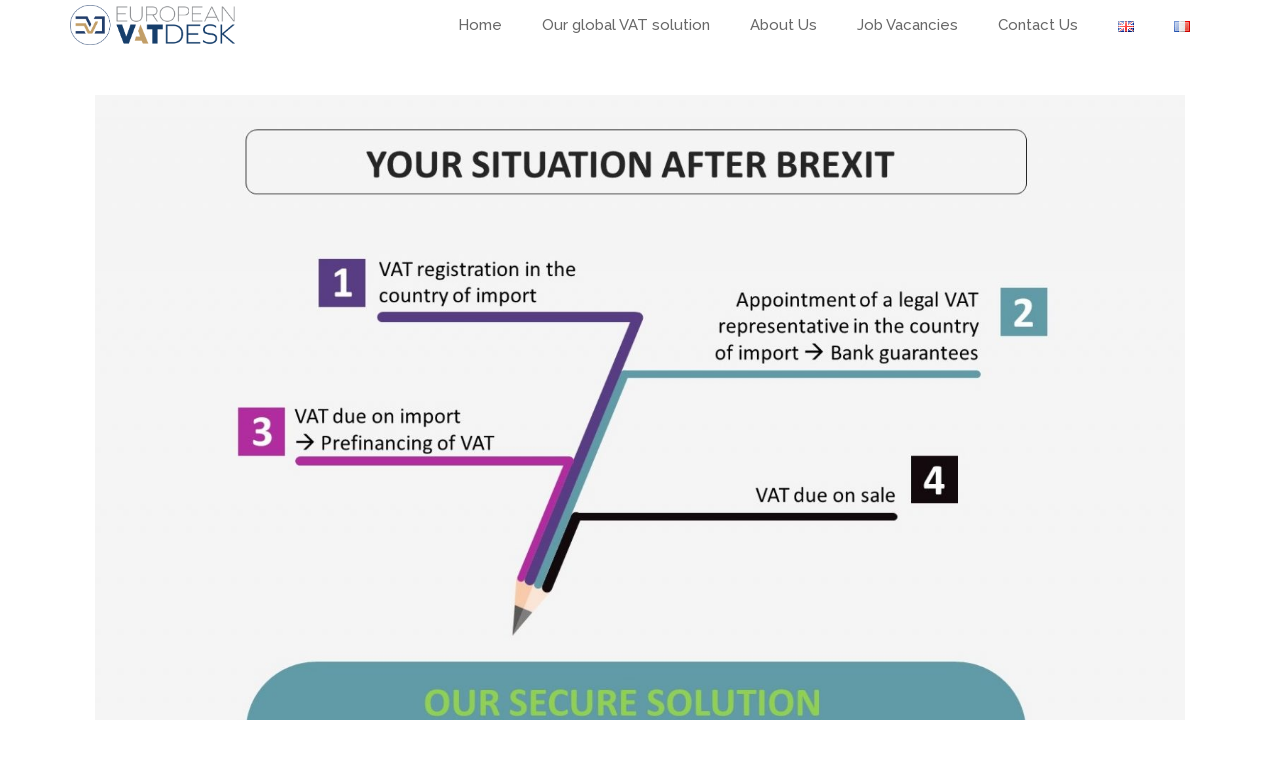

--- FILE ---
content_type: text/html; charset=UTF-8
request_url: https://vatdesk.eu/en/countries-en/vat-brexit-3/attachment/solution3/
body_size: 20004
content:
<!DOCTYPE html>
<!--[if lt IE 7]>      <html class="no-js lt-ie9 lt-ie8 lt-ie7" lang="en-GB" itemscope="itemscope" itemtype="http://schema.org/WebPage"> <![endif]-->
<!--[if IE 7]>         <html class="no-js lt-ie9 lt-ie8" lang="en-GB" itemscope="itemscope" itemtype="http://schema.org/WebPage"> <![endif]-->
<!--[if IE 8]>         <html class="no-js lt-ie9" lang="en-GB" itemscope="itemscope" itemtype="http://schema.org/WebPage"> <![endif]-->
<!--[if gt IE 8]><!--> <html class="no-js" lang="en-GB" itemscope="itemscope" itemtype="http://schema.org/WebPage"> <!--<![endif]-->
<head>
	<meta charset="UTF-8">
	<link rel="profile" href="https://gmpg.org/xfn/11">
	<meta name="viewport" content="width=device-width, initial-scale=1.0">
	<meta http-equiv="X-UA-Compatible" content="IE=edge">
	<meta name='robots' content='index, follow, max-image-preview:large, max-snippet:-1, max-video-preview:-1' />
	<style>img:is([sizes="auto" i], [sizes^="auto," i]) { contain-intrinsic-size: 3000px 1500px }</style>
	
	<!-- This site is optimized with the Yoast SEO plugin v26.8 - https://yoast.com/product/yoast-seo-wordpress/ -->
	<title>Solution3 | European VAT Desk</title>
	<link rel="canonical" href="https://vatdesk.eu/wp-content/uploads/2020/09/Solution3.jpg" />
	<meta property="og:locale" content="en_GB" />
	<meta property="og:type" content="article" />
	<meta property="og:title" content="Solution3 | European VAT Desk" />
	<meta property="og:url" content="https://vatdesk.eu/wp-content/uploads/2020/09/Solution3.jpg" />
	<meta property="og:site_name" content="European VAT Desk" />
	<meta property="article:publisher" content="https://www.facebook.com/people/European-VAT-DESK/100029860933462/" />
	<meta property="og:image" content="https://vatdesk.eu/en/countries-en/vat-brexit-3/attachment/solution3" />
	<meta property="og:image:width" content="1584" />
	<meta property="og:image:height" content="1464" />
	<meta property="og:image:type" content="image/jpeg" />
	<meta name="twitter:card" content="summary_large_image" />
	<meta name="twitter:site" content="@EuropeanVATDesk" />
	<script type="application/ld+json" class="yoast-schema-graph">{"@context":"https://schema.org","@graph":[{"@type":"WebPage","@id":"https://vatdesk.eu/wp-content/uploads/2020/09/Solution3.jpg","url":"https://vatdesk.eu/wp-content/uploads/2020/09/Solution3.jpg","name":"Solution3 | European VAT Desk","isPartOf":{"@id":"https://vatdesk.eu/en/#website"},"primaryImageOfPage":{"@id":"https://vatdesk.eu/wp-content/uploads/2020/09/Solution3.jpg#primaryimage"},"image":{"@id":"https://vatdesk.eu/wp-content/uploads/2020/09/Solution3.jpg#primaryimage"},"thumbnailUrl":"https://vatdesk.eu/wp-content/uploads/2020/09/Solution3.jpg","datePublished":"2020-09-14T14:39:37+00:00","breadcrumb":{"@id":"https://vatdesk.eu/wp-content/uploads/2020/09/Solution3.jpg#breadcrumb"},"inLanguage":"en-GB","potentialAction":[{"@type":"ReadAction","target":["https://vatdesk.eu/wp-content/uploads/2020/09/Solution3.jpg"]}]},{"@type":"ImageObject","inLanguage":"en-GB","@id":"https://vatdesk.eu/wp-content/uploads/2020/09/Solution3.jpg#primaryimage","url":"https://vatdesk.eu/wp-content/uploads/2020/09/Solution3.jpg","contentUrl":"https://vatdesk.eu/wp-content/uploads/2020/09/Solution3.jpg"},{"@type":"BreadcrumbList","@id":"https://vatdesk.eu/wp-content/uploads/2020/09/Solution3.jpg#breadcrumb","itemListElement":[{"@type":"ListItem","position":1,"name":"Home","item":"https://vatdesk.eu/en/"},{"@type":"ListItem","position":2,"name":"Brexit: UK Business dealing with EU Businesses (B2B)","item":"https://vatdesk.eu/en/countries-en/vat-brexit-3/"},{"@type":"ListItem","position":3,"name":"Solution3"}]},{"@type":"WebSite","@id":"https://vatdesk.eu/en/#website","url":"https://vatdesk.eu/en/","name":"European VAT Desk","description":"VAT experts in Europe","publisher":{"@id":"https://vatdesk.eu/en/#organization"},"potentialAction":[{"@type":"SearchAction","target":{"@type":"EntryPoint","urlTemplate":"https://vatdesk.eu/en/?s={search_term_string}"},"query-input":{"@type":"PropertyValueSpecification","valueRequired":true,"valueName":"search_term_string"}}],"inLanguage":"en-GB"},{"@type":"Organization","@id":"https://vatdesk.eu/en/#organization","name":"European VAT Desk","url":"https://vatdesk.eu/en/","logo":{"@type":"ImageObject","inLanguage":"en-GB","@id":"https://vatdesk.eu/en/#/schema/logo/image/","url":"https://vatdesk.eu/wp-content/uploads/2021/10/logo-EVD.jpg","contentUrl":"https://vatdesk.eu/wp-content/uploads/2021/10/logo-EVD.jpg","width":214,"height":80,"caption":"European VAT Desk"},"image":{"@id":"https://vatdesk.eu/en/#/schema/logo/image/"},"sameAs":["https://www.facebook.com/people/European-VAT-DESK/100029860933462/","https://x.com/EuropeanVATDesk","https://www.linkedin.com/company/european-vat-desk/about/"]}]}</script>
	<!-- / Yoast SEO plugin. -->


<link rel='dns-prefetch' href='//cdnjs.cloudflare.com' />
<link rel='dns-prefetch' href='//fonts.googleapis.com' />
<link rel="alternate" type="application/rss+xml" title="European VAT Desk &raquo; Feed" href="https://vatdesk.eu/en/feed/" />
<link rel="alternate" type="application/rss+xml" title="European VAT Desk &raquo; Comments Feed" href="https://vatdesk.eu/en/comments/feed/" />
		<!-- This site uses the Google Analytics by MonsterInsights plugin v9.11.1 - Using Analytics tracking - https://www.monsterinsights.com/ -->
							<script src="//www.googletagmanager.com/gtag/js?id=G-4R2JVW4NCG"  data-cfasync="false" data-wpfc-render="false" async></script>
			<script data-cfasync="false" data-wpfc-render="false">
				var mi_version = '9.11.1';
				var mi_track_user = true;
				var mi_no_track_reason = '';
								var MonsterInsightsDefaultLocations = {"page_location":"https:\/\/vatdesk.eu\/en\/countries-en\/vat-brexit-3\/attachment\/solution3\/"};
								if ( typeof MonsterInsightsPrivacyGuardFilter === 'function' ) {
					var MonsterInsightsLocations = (typeof MonsterInsightsExcludeQuery === 'object') ? MonsterInsightsPrivacyGuardFilter( MonsterInsightsExcludeQuery ) : MonsterInsightsPrivacyGuardFilter( MonsterInsightsDefaultLocations );
				} else {
					var MonsterInsightsLocations = (typeof MonsterInsightsExcludeQuery === 'object') ? MonsterInsightsExcludeQuery : MonsterInsightsDefaultLocations;
				}

								var disableStrs = [
										'ga-disable-G-4R2JVW4NCG',
									];

				/* Function to detect opted out users */
				function __gtagTrackerIsOptedOut() {
					for (var index = 0; index < disableStrs.length; index++) {
						if (document.cookie.indexOf(disableStrs[index] + '=true') > -1) {
							return true;
						}
					}

					return false;
				}

				/* Disable tracking if the opt-out cookie exists. */
				if (__gtagTrackerIsOptedOut()) {
					for (var index = 0; index < disableStrs.length; index++) {
						window[disableStrs[index]] = true;
					}
				}

				/* Opt-out function */
				function __gtagTrackerOptout() {
					for (var index = 0; index < disableStrs.length; index++) {
						document.cookie = disableStrs[index] + '=true; expires=Thu, 31 Dec 2099 23:59:59 UTC; path=/';
						window[disableStrs[index]] = true;
					}
				}

				if ('undefined' === typeof gaOptout) {
					function gaOptout() {
						__gtagTrackerOptout();
					}
				}
								window.dataLayer = window.dataLayer || [];

				window.MonsterInsightsDualTracker = {
					helpers: {},
					trackers: {},
				};
				if (mi_track_user) {
					function __gtagDataLayer() {
						dataLayer.push(arguments);
					}

					function __gtagTracker(type, name, parameters) {
						if (!parameters) {
							parameters = {};
						}

						if (parameters.send_to) {
							__gtagDataLayer.apply(null, arguments);
							return;
						}

						if (type === 'event') {
														parameters.send_to = monsterinsights_frontend.v4_id;
							var hookName = name;
							if (typeof parameters['event_category'] !== 'undefined') {
								hookName = parameters['event_category'] + ':' + name;
							}

							if (typeof MonsterInsightsDualTracker.trackers[hookName] !== 'undefined') {
								MonsterInsightsDualTracker.trackers[hookName](parameters);
							} else {
								__gtagDataLayer('event', name, parameters);
							}
							
						} else {
							__gtagDataLayer.apply(null, arguments);
						}
					}

					__gtagTracker('js', new Date());
					__gtagTracker('set', {
						'developer_id.dZGIzZG': true,
											});
					if ( MonsterInsightsLocations.page_location ) {
						__gtagTracker('set', MonsterInsightsLocations);
					}
										__gtagTracker('config', 'G-4R2JVW4NCG', {"forceSSL":"true","anonymize_ip":"true"} );
										window.gtag = __gtagTracker;										(function () {
						/* https://developers.google.com/analytics/devguides/collection/analyticsjs/ */
						/* ga and __gaTracker compatibility shim. */
						var noopfn = function () {
							return null;
						};
						var newtracker = function () {
							return new Tracker();
						};
						var Tracker = function () {
							return null;
						};
						var p = Tracker.prototype;
						p.get = noopfn;
						p.set = noopfn;
						p.send = function () {
							var args = Array.prototype.slice.call(arguments);
							args.unshift('send');
							__gaTracker.apply(null, args);
						};
						var __gaTracker = function () {
							var len = arguments.length;
							if (len === 0) {
								return;
							}
							var f = arguments[len - 1];
							if (typeof f !== 'object' || f === null || typeof f.hitCallback !== 'function') {
								if ('send' === arguments[0]) {
									var hitConverted, hitObject = false, action;
									if ('event' === arguments[1]) {
										if ('undefined' !== typeof arguments[3]) {
											hitObject = {
												'eventAction': arguments[3],
												'eventCategory': arguments[2],
												'eventLabel': arguments[4],
												'value': arguments[5] ? arguments[5] : 1,
											}
										}
									}
									if ('pageview' === arguments[1]) {
										if ('undefined' !== typeof arguments[2]) {
											hitObject = {
												'eventAction': 'page_view',
												'page_path': arguments[2],
											}
										}
									}
									if (typeof arguments[2] === 'object') {
										hitObject = arguments[2];
									}
									if (typeof arguments[5] === 'object') {
										Object.assign(hitObject, arguments[5]);
									}
									if ('undefined' !== typeof arguments[1].hitType) {
										hitObject = arguments[1];
										if ('pageview' === hitObject.hitType) {
											hitObject.eventAction = 'page_view';
										}
									}
									if (hitObject) {
										action = 'timing' === arguments[1].hitType ? 'timing_complete' : hitObject.eventAction;
										hitConverted = mapArgs(hitObject);
										__gtagTracker('event', action, hitConverted);
									}
								}
								return;
							}

							function mapArgs(args) {
								var arg, hit = {};
								var gaMap = {
									'eventCategory': 'event_category',
									'eventAction': 'event_action',
									'eventLabel': 'event_label',
									'eventValue': 'event_value',
									'nonInteraction': 'non_interaction',
									'timingCategory': 'event_category',
									'timingVar': 'name',
									'timingValue': 'value',
									'timingLabel': 'event_label',
									'page': 'page_path',
									'location': 'page_location',
									'title': 'page_title',
									'referrer' : 'page_referrer',
								};
								for (arg in args) {
																		if (!(!args.hasOwnProperty(arg) || !gaMap.hasOwnProperty(arg))) {
										hit[gaMap[arg]] = args[arg];
									} else {
										hit[arg] = args[arg];
									}
								}
								return hit;
							}

							try {
								f.hitCallback();
							} catch (ex) {
							}
						};
						__gaTracker.create = newtracker;
						__gaTracker.getByName = newtracker;
						__gaTracker.getAll = function () {
							return [];
						};
						__gaTracker.remove = noopfn;
						__gaTracker.loaded = true;
						window['__gaTracker'] = __gaTracker;
					})();
									} else {
										console.log("");
					(function () {
						function __gtagTracker() {
							return null;
						}

						window['__gtagTracker'] = __gtagTracker;
						window['gtag'] = __gtagTracker;
					})();
									}
			</script>
							<!-- / Google Analytics by MonsterInsights -->
		<script>
window._wpemojiSettings = {"baseUrl":"https:\/\/s.w.org\/images\/core\/emoji\/16.0.1\/72x72\/","ext":".png","svgUrl":"https:\/\/s.w.org\/images\/core\/emoji\/16.0.1\/svg\/","svgExt":".svg","source":{"concatemoji":"https:\/\/vatdesk.eu\/wp-includes\/js\/wp-emoji-release.min.js?ver=6.8.3"}};
/*! This file is auto-generated */
!function(s,n){var o,i,e;function c(e){try{var t={supportTests:e,timestamp:(new Date).valueOf()};sessionStorage.setItem(o,JSON.stringify(t))}catch(e){}}function p(e,t,n){e.clearRect(0,0,e.canvas.width,e.canvas.height),e.fillText(t,0,0);var t=new Uint32Array(e.getImageData(0,0,e.canvas.width,e.canvas.height).data),a=(e.clearRect(0,0,e.canvas.width,e.canvas.height),e.fillText(n,0,0),new Uint32Array(e.getImageData(0,0,e.canvas.width,e.canvas.height).data));return t.every(function(e,t){return e===a[t]})}function u(e,t){e.clearRect(0,0,e.canvas.width,e.canvas.height),e.fillText(t,0,0);for(var n=e.getImageData(16,16,1,1),a=0;a<n.data.length;a++)if(0!==n.data[a])return!1;return!0}function f(e,t,n,a){switch(t){case"flag":return n(e,"\ud83c\udff3\ufe0f\u200d\u26a7\ufe0f","\ud83c\udff3\ufe0f\u200b\u26a7\ufe0f")?!1:!n(e,"\ud83c\udde8\ud83c\uddf6","\ud83c\udde8\u200b\ud83c\uddf6")&&!n(e,"\ud83c\udff4\udb40\udc67\udb40\udc62\udb40\udc65\udb40\udc6e\udb40\udc67\udb40\udc7f","\ud83c\udff4\u200b\udb40\udc67\u200b\udb40\udc62\u200b\udb40\udc65\u200b\udb40\udc6e\u200b\udb40\udc67\u200b\udb40\udc7f");case"emoji":return!a(e,"\ud83e\udedf")}return!1}function g(e,t,n,a){var r="undefined"!=typeof WorkerGlobalScope&&self instanceof WorkerGlobalScope?new OffscreenCanvas(300,150):s.createElement("canvas"),o=r.getContext("2d",{willReadFrequently:!0}),i=(o.textBaseline="top",o.font="600 32px Arial",{});return e.forEach(function(e){i[e]=t(o,e,n,a)}),i}function t(e){var t=s.createElement("script");t.src=e,t.defer=!0,s.head.appendChild(t)}"undefined"!=typeof Promise&&(o="wpEmojiSettingsSupports",i=["flag","emoji"],n.supports={everything:!0,everythingExceptFlag:!0},e=new Promise(function(e){s.addEventListener("DOMContentLoaded",e,{once:!0})}),new Promise(function(t){var n=function(){try{var e=JSON.parse(sessionStorage.getItem(o));if("object"==typeof e&&"number"==typeof e.timestamp&&(new Date).valueOf()<e.timestamp+604800&&"object"==typeof e.supportTests)return e.supportTests}catch(e){}return null}();if(!n){if("undefined"!=typeof Worker&&"undefined"!=typeof OffscreenCanvas&&"undefined"!=typeof URL&&URL.createObjectURL&&"undefined"!=typeof Blob)try{var e="postMessage("+g.toString()+"("+[JSON.stringify(i),f.toString(),p.toString(),u.toString()].join(",")+"));",a=new Blob([e],{type:"text/javascript"}),r=new Worker(URL.createObjectURL(a),{name:"wpTestEmojiSupports"});return void(r.onmessage=function(e){c(n=e.data),r.terminate(),t(n)})}catch(e){}c(n=g(i,f,p,u))}t(n)}).then(function(e){for(var t in e)n.supports[t]=e[t],n.supports.everything=n.supports.everything&&n.supports[t],"flag"!==t&&(n.supports.everythingExceptFlag=n.supports.everythingExceptFlag&&n.supports[t]);n.supports.everythingExceptFlag=n.supports.everythingExceptFlag&&!n.supports.flag,n.DOMReady=!1,n.readyCallback=function(){n.DOMReady=!0}}).then(function(){return e}).then(function(){var e;n.supports.everything||(n.readyCallback(),(e=n.source||{}).concatemoji?t(e.concatemoji):e.wpemoji&&e.twemoji&&(t(e.twemoji),t(e.wpemoji)))}))}((window,document),window._wpemojiSettings);
</script>
<style id='wp-emoji-styles-inline-css'>

	img.wp-smiley, img.emoji {
		display: inline !important;
		border: none !important;
		box-shadow: none !important;
		height: 1em !important;
		width: 1em !important;
		margin: 0 0.07em !important;
		vertical-align: -0.1em !important;
		background: none !important;
		padding: 0 !important;
	}
</style>
<link rel='stylesheet' id='wp-block-library-css' href='https://vatdesk.eu/wp-content/plugins/gutenberg/build/block-library/style.css?ver=21.3.0' media='all' />
<style id='classic-theme-styles-inline-css'>
/*! This file is auto-generated */
.wp-block-button__link{color:#fff;background-color:#32373c;border-radius:9999px;box-shadow:none;text-decoration:none;padding:calc(.667em + 2px) calc(1.333em + 2px);font-size:1.125em}.wp-block-file__button{background:#32373c;color:#fff;text-decoration:none}
</style>
<link rel='stylesheet' id='activecampaign-form-block-css' href='https://vatdesk.eu/wp-content/plugins/activecampaign-subscription-forms/activecampaign-form-block/build/style-index.css?ver=1763110054' media='all' />
<link rel='stylesheet' id='pb_animate-css' href='https://vatdesk.eu/wp-content/plugins/ays-popup-box/public/css/animate.css?ver=5.5.6' media='all' />
<link rel='stylesheet' id='contact-form-7-css' href='https://vatdesk.eu/wp-content/plugins/contact-form-7/includes/css/styles.css?ver=6.1.4' media='all' />
<link rel='stylesheet' id='echelonso_css-css' href='https://vatdesk.eu/wp-content/plugins/echelon-so/inc/echelon.css?ver=2.0.7' media='all' />
<style id='global-styles-inline-css'>
:root{--wp--preset--aspect-ratio--square: 1;--wp--preset--aspect-ratio--4-3: 4/3;--wp--preset--aspect-ratio--3-4: 3/4;--wp--preset--aspect-ratio--3-2: 3/2;--wp--preset--aspect-ratio--2-3: 2/3;--wp--preset--aspect-ratio--16-9: 16/9;--wp--preset--aspect-ratio--9-16: 9/16;--wp--preset--color--black: #000;--wp--preset--color--cyan-bluish-gray: #abb8c3;--wp--preset--color--white: #fff;--wp--preset--color--pale-pink: #f78da7;--wp--preset--color--vivid-red: #cf2e2e;--wp--preset--color--luminous-vivid-orange: #ff6900;--wp--preset--color--luminous-vivid-amber: #fcb900;--wp--preset--color--light-green-cyan: #7bdcb5;--wp--preset--color--vivid-green-cyan: #00d084;--wp--preset--color--pale-cyan-blue: #8ed1fc;--wp--preset--color--vivid-cyan-blue: #0693e3;--wp--preset--color--vivid-purple: #9b51e0;--wp--preset--color--pinnacle-primary: #425563;--wp--preset--color--pinnacle-primary-light: #425563;--wp--preset--color--very-light-gray: #eee;--wp--preset--color--very-dark-gray: #444;--wp--preset--gradient--vivid-cyan-blue-to-vivid-purple: linear-gradient(135deg,rgb(6,147,227) 0%,rgb(155,81,224) 100%);--wp--preset--gradient--light-green-cyan-to-vivid-green-cyan: linear-gradient(135deg,rgb(122,220,180) 0%,rgb(0,208,130) 100%);--wp--preset--gradient--luminous-vivid-amber-to-luminous-vivid-orange: linear-gradient(135deg,rgb(252,185,0) 0%,rgb(255,105,0) 100%);--wp--preset--gradient--luminous-vivid-orange-to-vivid-red: linear-gradient(135deg,rgb(255,105,0) 0%,rgb(207,46,46) 100%);--wp--preset--gradient--very-light-gray-to-cyan-bluish-gray: linear-gradient(135deg,rgb(238,238,238) 0%,rgb(169,184,195) 100%);--wp--preset--gradient--cool-to-warm-spectrum: linear-gradient(135deg,rgb(74,234,220) 0%,rgb(151,120,209) 20%,rgb(207,42,186) 40%,rgb(238,44,130) 60%,rgb(251,105,98) 80%,rgb(254,248,76) 100%);--wp--preset--gradient--blush-light-purple: linear-gradient(135deg,rgb(255,206,236) 0%,rgb(152,150,240) 100%);--wp--preset--gradient--blush-bordeaux: linear-gradient(135deg,rgb(254,205,165) 0%,rgb(254,45,45) 50%,rgb(107,0,62) 100%);--wp--preset--gradient--luminous-dusk: linear-gradient(135deg,rgb(255,203,112) 0%,rgb(199,81,192) 50%,rgb(65,88,208) 100%);--wp--preset--gradient--pale-ocean: linear-gradient(135deg,rgb(255,245,203) 0%,rgb(182,227,212) 50%,rgb(51,167,181) 100%);--wp--preset--gradient--electric-grass: linear-gradient(135deg,rgb(202,248,128) 0%,rgb(113,206,126) 100%);--wp--preset--gradient--midnight: linear-gradient(135deg,rgb(2,3,129) 0%,rgb(40,116,252) 100%);--wp--preset--font-size--small: 13px;--wp--preset--font-size--medium: 20px;--wp--preset--font-size--large: 36px;--wp--preset--font-size--x-large: 42px;--wp--preset--spacing--20: 0.44rem;--wp--preset--spacing--30: 0.67rem;--wp--preset--spacing--40: 1rem;--wp--preset--spacing--50: 1.5rem;--wp--preset--spacing--60: 2.25rem;--wp--preset--spacing--70: 3.38rem;--wp--preset--spacing--80: 5.06rem;--wp--preset--shadow--natural: 6px 6px 9px rgba(0, 0, 0, 0.2);--wp--preset--shadow--deep: 12px 12px 50px rgba(0, 0, 0, 0.4);--wp--preset--shadow--sharp: 6px 6px 0px rgba(0, 0, 0, 0.2);--wp--preset--shadow--outlined: 6px 6px 0px -3px rgb(255, 255, 255), 6px 6px rgb(0, 0, 0);--wp--preset--shadow--crisp: 6px 6px 0px rgb(0, 0, 0);}:where(.is-layout-flex){gap: 0.5em;}:where(.is-layout-grid){gap: 0.5em;}body .is-layout-flex{display: flex;}.is-layout-flex{flex-wrap: wrap;align-items: center;}.is-layout-flex > :is(*, div){margin: 0;}body .is-layout-grid{display: grid;}.is-layout-grid > :is(*, div){margin: 0;}:where(.wp-block-columns.is-layout-flex){gap: 2em;}:where(.wp-block-columns.is-layout-grid){gap: 2em;}:where(.wp-block-post-template.is-layout-flex){gap: 1.25em;}:where(.wp-block-post-template.is-layout-grid){gap: 1.25em;}.has-black-color{color: var(--wp--preset--color--black) !important;}.has-cyan-bluish-gray-color{color: var(--wp--preset--color--cyan-bluish-gray) !important;}.has-white-color{color: var(--wp--preset--color--white) !important;}.has-pale-pink-color{color: var(--wp--preset--color--pale-pink) !important;}.has-vivid-red-color{color: var(--wp--preset--color--vivid-red) !important;}.has-luminous-vivid-orange-color{color: var(--wp--preset--color--luminous-vivid-orange) !important;}.has-luminous-vivid-amber-color{color: var(--wp--preset--color--luminous-vivid-amber) !important;}.has-light-green-cyan-color{color: var(--wp--preset--color--light-green-cyan) !important;}.has-vivid-green-cyan-color{color: var(--wp--preset--color--vivid-green-cyan) !important;}.has-pale-cyan-blue-color{color: var(--wp--preset--color--pale-cyan-blue) !important;}.has-vivid-cyan-blue-color{color: var(--wp--preset--color--vivid-cyan-blue) !important;}.has-vivid-purple-color{color: var(--wp--preset--color--vivid-purple) !important;}.has-black-background-color{background-color: var(--wp--preset--color--black) !important;}.has-cyan-bluish-gray-background-color{background-color: var(--wp--preset--color--cyan-bluish-gray) !important;}.has-white-background-color{background-color: var(--wp--preset--color--white) !important;}.has-pale-pink-background-color{background-color: var(--wp--preset--color--pale-pink) !important;}.has-vivid-red-background-color{background-color: var(--wp--preset--color--vivid-red) !important;}.has-luminous-vivid-orange-background-color{background-color: var(--wp--preset--color--luminous-vivid-orange) !important;}.has-luminous-vivid-amber-background-color{background-color: var(--wp--preset--color--luminous-vivid-amber) !important;}.has-light-green-cyan-background-color{background-color: var(--wp--preset--color--light-green-cyan) !important;}.has-vivid-green-cyan-background-color{background-color: var(--wp--preset--color--vivid-green-cyan) !important;}.has-pale-cyan-blue-background-color{background-color: var(--wp--preset--color--pale-cyan-blue) !important;}.has-vivid-cyan-blue-background-color{background-color: var(--wp--preset--color--vivid-cyan-blue) !important;}.has-vivid-purple-background-color{background-color: var(--wp--preset--color--vivid-purple) !important;}.has-black-border-color{border-color: var(--wp--preset--color--black) !important;}.has-cyan-bluish-gray-border-color{border-color: var(--wp--preset--color--cyan-bluish-gray) !important;}.has-white-border-color{border-color: var(--wp--preset--color--white) !important;}.has-pale-pink-border-color{border-color: var(--wp--preset--color--pale-pink) !important;}.has-vivid-red-border-color{border-color: var(--wp--preset--color--vivid-red) !important;}.has-luminous-vivid-orange-border-color{border-color: var(--wp--preset--color--luminous-vivid-orange) !important;}.has-luminous-vivid-amber-border-color{border-color: var(--wp--preset--color--luminous-vivid-amber) !important;}.has-light-green-cyan-border-color{border-color: var(--wp--preset--color--light-green-cyan) !important;}.has-vivid-green-cyan-border-color{border-color: var(--wp--preset--color--vivid-green-cyan) !important;}.has-pale-cyan-blue-border-color{border-color: var(--wp--preset--color--pale-cyan-blue) !important;}.has-vivid-cyan-blue-border-color{border-color: var(--wp--preset--color--vivid-cyan-blue) !important;}.has-vivid-purple-border-color{border-color: var(--wp--preset--color--vivid-purple) !important;}.has-vivid-cyan-blue-to-vivid-purple-gradient-background{background: var(--wp--preset--gradient--vivid-cyan-blue-to-vivid-purple) !important;}.has-light-green-cyan-to-vivid-green-cyan-gradient-background{background: var(--wp--preset--gradient--light-green-cyan-to-vivid-green-cyan) !important;}.has-luminous-vivid-amber-to-luminous-vivid-orange-gradient-background{background: var(--wp--preset--gradient--luminous-vivid-amber-to-luminous-vivid-orange) !important;}.has-luminous-vivid-orange-to-vivid-red-gradient-background{background: var(--wp--preset--gradient--luminous-vivid-orange-to-vivid-red) !important;}.has-very-light-gray-to-cyan-bluish-gray-gradient-background{background: var(--wp--preset--gradient--very-light-gray-to-cyan-bluish-gray) !important;}.has-cool-to-warm-spectrum-gradient-background{background: var(--wp--preset--gradient--cool-to-warm-spectrum) !important;}.has-blush-light-purple-gradient-background{background: var(--wp--preset--gradient--blush-light-purple) !important;}.has-blush-bordeaux-gradient-background{background: var(--wp--preset--gradient--blush-bordeaux) !important;}.has-luminous-dusk-gradient-background{background: var(--wp--preset--gradient--luminous-dusk) !important;}.has-pale-ocean-gradient-background{background: var(--wp--preset--gradient--pale-ocean) !important;}.has-electric-grass-gradient-background{background: var(--wp--preset--gradient--electric-grass) !important;}.has-midnight-gradient-background{background: var(--wp--preset--gradient--midnight) !important;}.has-small-font-size{font-size: var(--wp--preset--font-size--small) !important;}.has-medium-font-size{font-size: var(--wp--preset--font-size--medium) !important;}.has-large-font-size{font-size: var(--wp--preset--font-size--large) !important;}.has-x-large-font-size{font-size: var(--wp--preset--font-size--x-large) !important;}
:where(.wp-block-columns.is-layout-flex){gap: 2em;}:where(.wp-block-columns.is-layout-grid){gap: 2em;}
:root :where(.wp-block-pullquote){font-size: 1.5em;line-height: 1.6;}
:where(.wp-block-post-template.is-layout-flex){gap: 1.25em;}:where(.wp-block-post-template.is-layout-grid){gap: 1.25em;}
</style>
<link rel='stylesheet' id='dashicons-css' href='https://vatdesk.eu/wp-includes/css/dashicons.min.css?ver=6.8.3' media='all' />
<link rel='stylesheet' id='thickbox-css' href='https://vatdesk.eu/wp-includes/js/thickbox/thickbox.css?ver=6.8.3' media='all' />
<link rel='stylesheet' id='ppstyle-css' href='https://vatdesk.eu/wp-content/plugins/profile-picture/assets/css/pp.css?ver=6.8.3' media='all' />
<link rel='stylesheet' id='rs-plugin-settings-css' href='https://vatdesk.eu/wp-content/plugins/revslider/public/assets/css/settings.css?ver=5.4.7.4' media='all' />
<style id='rs-plugin-settings-inline-css'>
#rs-demo-id {}
</style>
<link rel='stylesheet' id='so-premium-image-overlay-css' href='https://vatdesk.eu/wp-content/plugins/siteorigin-premium/addons/plugin/image-overlay/css/so-premium-image-overlay.css?ver=1.73.4' media='all' />
<link rel='stylesheet' id='sow-image-default-3a2476c0e107-css' href='https://vatdesk.eu/wp-content/uploads/siteorigin-widgets/sow-image-default-3a2476c0e107.css?ver=6.8.3' media='all' />
<link rel='stylesheet' id='sow-button-base-css' href='https://vatdesk.eu/wp-content/plugins/so-widgets-bundle/widgets/button/css/style.css?ver=1.70.4' media='all' />
<link rel='stylesheet' id='sow-button-flat-5a76af2a4a1e-css' href='https://vatdesk.eu/wp-content/uploads/siteorigin-widgets/sow-button-flat-5a76af2a4a1e.css?ver=6.8.3' media='all' />
<link rel='stylesheet' id='sow-button-flat-aa5ac57e90ec-css' href='https://vatdesk.eu/wp-content/uploads/siteorigin-widgets/sow-button-flat-aa5ac57e90ec.css?ver=6.8.3' media='all' />
<link rel='stylesheet' id='sow-button-atom-2f8924dc211d-css' href='https://vatdesk.eu/wp-content/uploads/siteorigin-widgets/sow-button-atom-2f8924dc211d.css?ver=6.8.3' media='all' />
<link rel='stylesheet' id='sow-slider-slider-css' href='https://vatdesk.eu/wp-content/plugins/so-widgets-bundle/css/slider/slider.css?ver=1.70.4' media='all' />
<link rel='stylesheet' id='siteorigin-premium-animate-css' href='https://vatdesk.eu/wp-content/plugins/siteorigin-premium/css/animate.min.css?ver=1.73.4' media='all' />
<link rel='stylesheet' id='sow-hero-default-016b81245659-css' href='https://vatdesk.eu/wp-content/uploads/siteorigin-widgets/sow-hero-default-016b81245659.css?ver=6.8.3' media='all' />
<link rel='stylesheet' id='sow-button-flat-67125d82745a-css' href='https://vatdesk.eu/wp-content/uploads/siteorigin-widgets/sow-button-flat-67125d82745a.css?ver=6.8.3' media='all' />
<link rel='stylesheet' id='sow-social-media-buttons-atom-116fa2b93010-css' href='https://vatdesk.eu/wp-content/uploads/siteorigin-widgets/sow-social-media-buttons-atom-116fa2b93010.css?ver=6.8.3' media='all' />
<link rel='stylesheet' id='iw-defaults-css' href='https://vatdesk.eu/wp-content/plugins/widgets-for-siteorigin/inc/../css/defaults.css?ver=1.4.7' media='all' />
<link rel='stylesheet' id='wpos-slick-style-css' href='https://vatdesk.eu/wp-content/plugins/wp-responsive-recent-post-slider/assets/css/slick.css?ver=3.7.1' media='all' />
<link rel='stylesheet' id='wppsac-public-style-css' href='https://vatdesk.eu/wp-content/plugins/wp-responsive-recent-post-slider/assets/css/recent-post-style.css?ver=3.7.1' media='all' />
<link rel='stylesheet' id='ppress-frontend-css' href='https://vatdesk.eu/wp-content/plugins/wp-user-avatar/assets/css/frontend.min.css?ver=4.16.8' media='all' />
<link rel='stylesheet' id='ppress-flatpickr-css' href='https://vatdesk.eu/wp-content/plugins/wp-user-avatar/assets/flatpickr/flatpickr.min.css?ver=4.16.8' media='all' />
<link rel='stylesheet' id='ppress-select2-css' href='https://vatdesk.eu/wp-content/plugins/wp-user-avatar/assets/select2/select2.min.css?ver=6.8.3' media='all' />
<link rel='stylesheet' id='tablepress-default-css' href='https://vatdesk.eu/wp-content/plugins/tablepress/css/build/default.css?ver=3.2.6' media='all' />
<link rel='stylesheet' id='easy_table_style-css' href='https://vatdesk.eu/wp-content/plugins/easy-table/themes/default/style.css?ver=1.8' media='all' />
<style id='kadence-blocks-global-variables-inline-css'>
:root {--global-kb-font-size-sm:clamp(0.8rem, 0.73rem + 0.217vw, 0.9rem);--global-kb-font-size-md:clamp(1.1rem, 0.995rem + 0.326vw, 1.25rem);--global-kb-font-size-lg:clamp(1.75rem, 1.576rem + 0.543vw, 2rem);--global-kb-font-size-xl:clamp(2.25rem, 1.728rem + 1.63vw, 3rem);--global-kb-font-size-xxl:clamp(2.5rem, 1.456rem + 3.26vw, 4rem);--global-kb-font-size-xxxl:clamp(2.75rem, 0.489rem + 7.065vw, 6rem);}:root {--global-palette1: #3182CE;--global-palette2: #2B6CB0;--global-palette3: #1A202C;--global-palette4: #2D3748;--global-palette5: #4A5568;--global-palette6: #718096;--global-palette7: #EDF2F7;--global-palette8: #F7FAFC;--global-palette9: #ffffff;}
</style>
<link rel='stylesheet' id='kadence_slider_css-css' href='https://vatdesk.eu/wp-content/plugins/kadence-slider/css/ksp.css?ver=2.3.6' media='all' />
<link rel='stylesheet' id='jquery-magnific-popup-css' href='https://vatdesk.eu/wp-content/plugins/cyclone-slider-pro/libs/magnific-popup/magnific-popup.css?ver=2.10.4' media='all' />
<link rel='stylesheet' id='cyclone-template-style-dark-css' href='https://vatdesk.eu/wp-content/plugins/cyclone-slider-pro/templates/dark/style.css?ver=2.10.4' media='all' />
<link rel='stylesheet' id='cyclone-template-style-default-css' href='https://vatdesk.eu/wp-content/plugins/cyclone-slider-pro/templates/default/style.css?ver=2.10.4' media='all' />
<link rel='stylesheet' id='cyclone-template-style-galleria-css' href='https://vatdesk.eu/wp-content/plugins/cyclone-slider-pro/templates/galleria/style.css?ver=2.10.4' media='all' />
<link rel='stylesheet' id='cyclone-template-style-standard-css' href='https://vatdesk.eu/wp-content/plugins/cyclone-slider-pro/templates/standard/style.css?ver=2.10.4' media='all' />
<link rel='stylesheet' id='cyclone-template-style-text-css' href='https://vatdesk.eu/wp-content/plugins/cyclone-slider-pro/templates/text/style.css?ver=2.10.4' media='all' />
<link rel='stylesheet' id='cyclone-template-style-thumbnails-css' href='https://vatdesk.eu/wp-content/plugins/cyclone-slider-pro/templates/thumbnails/style.css?ver=2.10.4' media='all' />
<link rel='stylesheet' id='pinnacle_theme-css' href='https://vatdesk.eu/wp-content/themes/pinnacle_premium/assets/css/pinnacle.css?ver=2.5.8' media='all' />
<link rel='stylesheet' id='pinnacle_skin-css' href='https://vatdesk.eu/wp-content/themes/pinnacle_premium/assets/css/skins/default.css' media='all' />
<link rel='stylesheet' id='redux-google-fonts-pinnacle-css' href='https://fonts.googleapis.com/css?family=Raleway%3A200%2C500%2C700%2C400%7CLato%3A100%2C300%2C400%2C700%2C900%2C100italic%2C300italic%2C400italic%2C700italic%2C900italic&#038;subset=latin&#038;ver=6.8.3' media='all' />
<link rel='stylesheet' id='redux-google-fonts-kadence_slider-css' href='https://fonts.googleapis.com/css?family=Raleway%3A800%2C600%2C400%2C300%2C200&#038;ver=6.8.3' media='all' />
<script id="jquery-core-js-extra">
var SDT_DATA = {"ajaxurl":"https:\/\/vatdesk.eu\/wp-admin\/admin-ajax.php","siteUrl":"https:\/\/vatdesk.eu\/","pluginsUrl":"https:\/\/vatdesk.eu\/wp-content\/plugins","isAdmin":""};
</script>
<script src="https://vatdesk.eu/wp-includes/js/jquery/jquery.min.js?ver=3.7.1" id="jquery-core-js"></script>
<script src="https://vatdesk.eu/wp-includes/js/jquery/jquery-migrate.min.js?ver=3.4.1" id="jquery-migrate-js"></script>
<script src="https://vatdesk.eu/wp-content/plugins/google-analytics-for-wordpress/assets/js/frontend-gtag.min.js?ver=9.11.1" id="monsterinsights-frontend-script-js" async data-wp-strategy="async"></script>
<script data-cfasync="false" data-wpfc-render="false" id='monsterinsights-frontend-script-js-extra'>var monsterinsights_frontend = {"js_events_tracking":"true","download_extensions":"doc,pdf,ppt,zip,xls,docx,pptx,xlsx","inbound_paths":"[]","home_url":"https:\/\/vatdesk.eu","hash_tracking":"false","v4_id":"G-4R2JVW4NCG"};</script>
<script src="https://vatdesk.eu/wp-includes/js/tinymce/tinymce.min.js?ver=49110-20250317" id="wp-tinymce-root-js"></script>
<script src="https://vatdesk.eu/wp-includes/js/tinymce/plugins/compat3x/plugin.min.js?ver=49110-20250317" id="wp-tinymce-js"></script>
<script id="ays-pb-js-extra">
var pbLocalizeObj = {"ajax":"https:\/\/vatdesk.eu\/wp-admin\/admin-ajax.php","seconds":"seconds","thisWillClose":"This will close in","icons":{"close_icon":"<svg class=\"ays_pb_material_close_icon\" xmlns=\"https:\/\/www.w3.org\/2000\/svg\" height=\"36px\" viewBox=\"0 0 24 24\" width=\"36px\" fill=\"#000000\" alt=\"Pop-up Close\"><path d=\"M0 0h24v24H0z\" fill=\"none\"\/><path d=\"M19 6.41L17.59 5 12 10.59 6.41 5 5 6.41 10.59 12 5 17.59 6.41 19 12 13.41 17.59 19 19 17.59 13.41 12z\"\/><\/svg>","close_circle_icon":"<svg class=\"ays_pb_material_close_circle_icon\" xmlns=\"https:\/\/www.w3.org\/2000\/svg\" height=\"24\" viewBox=\"0 0 24 24\" width=\"36\" alt=\"Pop-up Close\"><path d=\"M0 0h24v24H0z\" fill=\"none\"\/><path d=\"M12 2C6.47 2 2 6.47 2 12s4.47 10 10 10 10-4.47 10-10S17.53 2 12 2zm5 13.59L15.59 17 12 13.41 8.41 17 7 15.59 10.59 12 7 8.41 8.41 7 12 10.59 15.59 7 17 8.41 13.41 12 17 15.59z\"\/><\/svg>","volume_up_icon":"<svg class=\"ays_pb_fa_volume\" xmlns=\"https:\/\/www.w3.org\/2000\/svg\" height=\"24\" viewBox=\"0 0 24 24\" width=\"36\"><path d=\"M0 0h24v24H0z\" fill=\"none\"\/><path d=\"M3 9v6h4l5 5V4L7 9H3zm13.5 3c0-1.77-1.02-3.29-2.5-4.03v8.05c1.48-.73 2.5-2.25 2.5-4.02zM14 3.23v2.06c2.89.86 5 3.54 5 6.71s-2.11 5.85-5 6.71v2.06c4.01-.91 7-4.49 7-8.77s-2.99-7.86-7-8.77z\"\/><\/svg>","volume_mute_icon":"<svg xmlns=\"https:\/\/www.w3.org\/2000\/svg\" height=\"24\" viewBox=\"0 0 24 24\" width=\"24\"><path d=\"M0 0h24v24H0z\" fill=\"none\"\/><path d=\"M7 9v6h4l5 5V4l-5 5H7z\"\/><\/svg>"}};
</script>
<script src="https://vatdesk.eu/wp-content/plugins/ays-popup-box/public/js/ays-pb-public.js?ver=5.5.6" id="ays-pb-js"></script>
<script src="https://vatdesk.eu/wp-content/plugins/gutenberg/build/hooks/index.min.js?ver=84e753e2b66eb7028d38" id="wp-hooks-js"></script>
<script src="https://vatdesk.eu/wp-content/plugins/gutenberg/build/i18n/index.min.js?ver=22a1c06a0d86859c1055" id="wp-i18n-js"></script>
<script id="wp-i18n-js-after">
wp.i18n.setLocaleData( { 'text direction\u0004ltr': [ 'ltr' ] } );
</script>
<script src="https://vatdesk.eu/wp-content/plugins/echelon-so/inc/echelon.js?ver=2.0.7" id="echelonso_js-js"></script>
<script src="https://cdnjs.cloudflare.com/ajax/libs/uikit/3.1.6/js/uikit.min.js?ver=3.1.6" id="echelonso_uikit-js"></script>
<script src="https://cdnjs.cloudflare.com/ajax/libs/uikit/3.1.6/js/uikit-icons.min.js?ver=3.1.6" id="echelonso_uikit_icons-js"></script>
<script id="ppscript-js-extra">
var ppvars = {"adminurl":"https:\/\/vatdesk.eu\/wp-admin\/"};
</script>
<script src="https://vatdesk.eu/wp-content/plugins/profile-picture/assets/js/pp.js?ver=6.8.3" id="ppscript-js"></script>
<script src="https://vatdesk.eu/wp-content/plugins/revslider/public/assets/js/jquery.themepunch.tools.min.js?ver=5.4.7.4" id="tp-tools-js"></script>
<script src="https://vatdesk.eu/wp-content/plugins/revslider/public/assets/js/jquery.themepunch.revolution.min.js?ver=5.4.7.4" id="revmin-js"></script>
<script src="https://vatdesk.eu/wp-content/plugins/siteorigin-premium/addons/plugin/image-overlay/js/lib/anime.min.js?ver=1.73.4" id="so-premium-anime-js"></script>
<script src="https://vatdesk.eu/wp-content/plugins/siteorigin-premium/addons/plugin/image-overlay/js/so-premium-image-overlay.min.js?ver=1.73.4" id="so-premium-image-overlay-js"></script>
<script src="https://vatdesk.eu/wp-content/plugins/so-widgets-bundle/js/jquery.cycle.min.js?ver=1.70.4" id="sow-slider-slider-cycle2-js"></script>
<script id="sow-slider-slider-js-extra">
var sowb_slider_allowed_protocols = ["http","https","ftp","ftps","mailto","news","irc","irc6","ircs","gopher","nntp","feed","telnet","mms","rtsp","sms","svn","tel","fax","xmpp","webcal","urn","skype","steam"];
var sowb_slider_allowed_protocols = ["http","https","ftp","ftps","mailto","news","irc","irc6","ircs","gopher","nntp","feed","telnet","mms","rtsp","sms","svn","tel","fax","xmpp","webcal","urn","skype","steam"];
var sowb_slider_allowed_protocols = ["http","https","ftp","ftps","mailto","news","irc","irc6","ircs","gopher","nntp","feed","telnet","mms","rtsp","sms","svn","tel","fax","xmpp","webcal","urn","skype","steam"];
</script>
<script src="https://vatdesk.eu/wp-content/plugins/so-widgets-bundle/js/slider/jquery.slider.min.js?ver=1.70.4" id="sow-slider-slider-js"></script>
<script src="https://vatdesk.eu/wp-content/plugins/siteorigin-premium/js/animate.min.js?ver=1.73.4" id="siteorigin-premium-animate-js"></script>
<script src="https://vatdesk.eu/wp-content/plugins/wp-user-avatar/assets/flatpickr/flatpickr.min.js?ver=4.16.8" id="ppress-flatpickr-js"></script>
<script src="https://vatdesk.eu/wp-content/plugins/wp-user-avatar/assets/select2/select2.min.js?ver=4.16.8" id="ppress-select2-js"></script>
<link rel="https://api.w.org/" href="https://vatdesk.eu/wp-json/" /><link rel="alternate" title="JSON" type="application/json" href="https://vatdesk.eu/wp-json/wp/v2/media/14044" /><link rel="EditURI" type="application/rsd+xml" title="RSD" href="https://vatdesk.eu/xmlrpc.php?rsd" />

<link rel='shortlink' href='https://vatdesk.eu/?p=14044' />
<link rel="alternate" title="oEmbed (JSON)" type="application/json+oembed" href="https://vatdesk.eu/wp-json/oembed/1.0/embed?url=https%3A%2F%2Fvatdesk.eu%2Fen%2Fcountries-en%2Fvat-brexit-3%2Fattachment%2Fsolution3%2F&#038;lang=en" />
<link rel="alternate" title="oEmbed (XML)" type="text/xml+oembed" href="https://vatdesk.eu/wp-json/oembed/1.0/embed?url=https%3A%2F%2Fvatdesk.eu%2Fen%2Fcountries-en%2Fvat-brexit-3%2Fattachment%2Fsolution3%2F&#038;format=xml&#038;lang=en" />
<style type="text/css">      body {        overflow-x: hidden;      }      .eso-animate-hidden .so-panel {        visibility:hidden;      }      .eso-animate-hidden .so-panel.eso-animate-visible {        visibility: visible;      }      .eso-animate-hidden-widget {        visibility:hidden;      }      .eso-animate-hidden-widget.eso-animate-visible-widget {        visibility: visible;      }      @media only screen and (max-width: 781px) {        .eso-hide-mobile {          display: none !important;        }      }      @media only screen and (min-width: 781px) and (max-width: 1025px){        .eso-hide-tablet {          display: none !important;        }      }      @media only screen and (min-width: 1025px){        .eso-hide-desktop {          display: none !important;        }      }      .eso-line-height-1 { line-height: 1 }      .eso-line-height-1-25 { line-height: 1.25 }      .eso-line-height-1-5 { line-height: 1.5 }      .eso-line-height-1-75 { line-height: 1.75 }      .eso-line-height-2 { line-height: 2 }      .uk-position-center-wide {        top: 50%;        left: 50%;        transform: translate(-50%,-50%);        width: 100%;        max-width: 100%;        box-sizing: border-box;      }      .eso-animated-gradient { position: relative; }      .eso-animated-gradient .gradient-canvas { position: absolute; display: block; width: 100%; height: 100%; top: 0; right: 0; bottom: 0; left: 0; z-index: 0; }      .eso-animated-gradient div { position: relative; z-index: 1;}      </style><!-- Start cookieyes banner -->
<script id="cookieyes" type="text/javascript" src="https://cdn-cookieyes.com/client_data/070bd9c3f43cde1b46a48147.js"></script>
<!-- End cookieyes banner -->        <script type="text/javascript">
            (function () {
                window.lsow_fs = {can_use_premium_code: false};
            })();
        </script>
        <script type="text/javascript">var light_error = "The Image could not be loaded.", light_of = "%curr% of %total%", light_load = "Loading...";</script><style type="text/css" id="kt-custom-css">#kad-banner #topbar .topbarsociallinks li a {font-size:14px;}.headerclass {border-color:transparent;}.trans-header #pageheader {padding-top:50px;}.titleclass .header-color-overlay {opacity:0.9;}.headerfont, .tp-caption, .yith-wcan-list li, .yith-wcan .yith-wcan-reset-navigation, ul.yith-wcan-label li a, .product_item .price {font-family:Lato;} .topbarmenu ul li {font-family:Raleway;} #kadbreadcrumbs {font-family:Lato;}a:hover, .has-pinnacle-primary-light-color {color: #425563;} 
.kad-btn-primary:hover, .login .form-row .button:hover, #payment #place_order:hover, .yith-wcan .yith-wcan-reset-navigation:hover, .widget_shopping_cart_content .checkout:hover, .woocommerce-message .button:hover, #commentform .form-submit #submit:hover, .wpcf7 input.wpcf7-submit:hover, .widget_layered_nav_filters ul li a:hover, table.shop_table td.actions .checkout-button.button:hover, .product_item.hidetheaction:hover .add_to_cart_button, .kad-btn-primary:hover, input[type="submit"].button:hover, .single_add_to_cart_button:hover, .order-actions .button:hover, .woocommerce-message .button:hover,  #kad-top-cart-popup .buttons .button.checkout:hover, #kad-head-cart-popup .buttons .button.checkout:hover, #kad-mobile-menu-cart-popup .buttons .button.checkout:hover, #commentform .form-submit #submit:hover, .checkout-button:hover, #payment #place_order:hover, .widget_shopping_cart_content .checkout:hover, .cart-collaterals .shipping_calculator .button:hover, .yith-wcan .yith-wcan-reset-navigation:hover, .login .form-row .button:hover, .post-password-form input[type="submit"]:hover, table.shop_table td.actions .checkout-button.button:hover .widget_layered_nav ul li.chosen a:hover, .checkout-button:hover, .order-actions .button:hover, input[type="submit"].button:hover, .product_item.hidetheaction:hover .kad_add_to_cart, .product_item.hidetheaction:hover a.button, .post-password-form input[type="submit"]:hover, .return-to-shop a.wc-backward:hover, .has-pinnacle-primary-light-background-color {background: #425563;}.color_gray, .subhead, .subhead a, .posttags, .posttags a, .product_meta a, .postedinbottom a {color:#680303;}#containerfooter h3, #containerfooter, .footercredits p, .footerclass a, .footernav ul li a, #containerfooter .menu li a, .footerclass h5, .footerclass h2 .footerclass .kadence_social_widget a, .footerclass .widget-title {color:#ffffff;}.footerclass .widget-title:after{background: #ffffff;}.single-post .single-article header h1.entry-title {display:none;}.titleclass {background:#003399;}.kt-home-call-to-action {padding:24px 0;}.kt-call-sitewide-to-action {padding:20px 0;}.home-message:hover {background-color:#425563; background-color: rgba(66, 85, 99, 0.6);}
nav.woocommerce-pagination ul li a:hover, .wp-pagenavi a:hover, .woocommerce-info, .panel-heading .accordion-toggle, .variations .kad_radio_variations label:hover, .variations .kad_radio_variations label.selectedValue,.variations .kad_radio_variations label:hover {border-color: #425563;}
a, .product_price ins .amount, .price ins .amount, .price ins, .color_primary, .postedinbottom a:hover, .footerclass a:hover, .posttags a:hover, .subhead a:hover, .nav-trigger-case:hover .kad-menu-name, .star-rating, .kad-btn-border-white:hover, .tp-caption .kad-btn-border-white:hover, .woocommerce-info:before, .nav-trigger-case:hover .kad-navbtn, #wp-calendar a, .widget_categories .widget-inner .cat-item a:hover, .widget_archive li a:hover, .widget_nav_menu li a:hover,.widget_recent_entries li a:hover, .widget_pages li a:hover, .product-categories li a:hover, .product-categories li a:hover, .has-pinnacle-primary-color {color: #425563;}
.widget_price_filter .ui-slider .ui-slider-handle, .kt-page-pagnation a:hover, .kt-page-pagnation > span, .product_item .kad_add_to_cart:hover, .product_item.hidetheaction:hover a.button:hover, .product_item a.button:hover, .product_item.hidetheaction:hover .kad_add_to_cart:hover, .kad-btn-primary, html .woocommerce-page .widget_layered_nav ul.yith-wcan-label li a:hover, html .woocommerce-page .widget_layered_nav ul.yith-wcan-label li.chosen a, nav.woocommerce-pagination ul li span.current, nav.woocommerce-pagination ul li a:hover, .woocommerce-message .button, .widget_layered_nav_filters ul li a, .widget_layered_nav ul li.chosen a, .wpcf7 input.wpcf7-submit, .yith-wcan .yith-wcan-reset-navigation, .panel-heading .accordion-toggle, .nav-tabs li.active, .menu-cart-btn .kt-cart-total, .form-search .search-icon, .product_item .add_to_cart_button:hover, div.product .woocommerce-tabs ul.tabs li.active, #containerfooter .menu li a:hover, .bg_primary, p.demo_store, #commentform .form-submit #submit, .kad-hover-bg-primary:hover, .widget_shopping_cart_content .checkout, .product_item.hidetheaction:hover .add_to_cart_button:hover, .productnav a:hover, .kad-btn-primary, .single_add_to_cart_button, #commentform .form-submit #submit, #payment #place_order, .yith-wcan .yith-wcan-reset-navigation, .checkout-button, .widget_shopping_cart_content .checkout, .cart-collaterals .shipping_calculator .button, .login .form-row .button, .order-actions .button, input[type="submit"].button, .post-password-form input[type="submit"], #kad-top-cart-popup .button.checkout, #kad-head-cart-popup .button.checkout, #kad-mobile-menu-cart-popup .button.checkout, table.shop_table td.actions .checkout-button.button, .select2-container .select2-choice .select2-arrow, .woocommerce span.onsale, span.onsale, .woocommerce #carouselcontainer span.onsale, #filters li a.selected, #filters li a:hover, .p_primarystyle .portfolio-hoverover, .woocommerce-message, .woocommerce-error, a.added_to_cart:hover, .cart-collaterals .cart_totals tr.order-total, .cart-collaterals .shipping_calculator h2 a:hover, .top-menu-cart-btn .kt-cart-total, #topbar ul.sf-menu li a:hover, .topbarmenu ul.sf-menu li.sf-dropdown:hover, .topbarsociallinks li a:hover, #topbar .nav-trigger-case .kad-navbtn:hover, .top-menu-search-btn:hover, .top-search-btn.collapsed:hover, .top-menu-cart-btn:hover, .top-cart-btn.collapsed:hover, .wp-pagenavi .current, .wp-pagenavi a:hover, .login .form-row .button, .post-password-form input[type="submit"], .kad-post-navigation .kad-previous-link a:hover span, .kad-post-navigation .kad-next-link a:hover span, .select2-results .select2-highlighted, .variations .kad_radio_variations label.selectedValue, #payment #place_order, .checkout-button, input[type="submit"].button, .order-actions .button, .productnav a:hover, #nav-main ul.sf-menu ul li a:hover, #nav-main ul.sf-menu ul li.current-menu-item a, .woocommerce-checkout .chosen-container .chosen-results li.highlighted, .return-to-shop a.wc-backward, .home-iconmenu .home-icon-item:hover i, .home-iconmenu .home-icon-item:hover h4:after, .home-iconmenu .home-icon-item:hover .kad-btn-primary, .image_menu_hover_class, .kad-icon-box:hover h4:after, .kad-icon-box:hover h3:after, .kad-icon-box:hover i, .kad-icon-box:hover .kad-btn-primary, .select2-container--default .select2-selection--single .select2-selection__arrow, .select2-container--default .select2-results__option--highlighted[aria-selected], .has-pinnacle-primary-background-color {background: #425563;}.page-header {text-align: left;}@media (max-width: 992px){#kadbreadcrumbs {text-align: left;}}.posttags {display:none;}@media (max-width: 767px) {#topbar{display:none; height: 0px !important;}}.postedinbottom {display:none;}.postcommentscount {display:none;}.postdate, .kad-hidedate, .postdatetooltip{display:none;}.none-trans-header .nav-trigger-case.collapsed .kad-navbtn, .is-sticky .nav-trigger-case.collapsed .kad-navbtn {color:#686868;}.kad-mobile-nav .form-search .search-query {color:#ffffff;}.kad-header-style-basic #nav-main ul.sf-menu > li > a, .kad-header-style-basic #kad-shrinkheader #mobile-nav-trigger a {line-height:50px; }.footerclass .vcard { text-align: center; }
.sf-with-ul>span:first-child {
    font-size: 0px;
}

.none-trans-header .kad-primary-nav ul.sf-menu ul li a{
    color: #7a244f;
}

.none-trans-header .kad-primary-nav ul.sf-menu ul li a:hover {
    color: #fff;
}
.sf-with-ul>span>img {
    margin-top: -10px;
}</style><link href='//fonts.googleapis.com/css?family=Playfair+Display:400,700,900|Lora:400,700|Open+Sans:400,300,700|Oswald:700,300|Roboto:400,700,300|Signika:400,700,300' rel='stylesheet' type='text/css'><style type="text/css">.siteorigin-premium-embed-blocker-message {
  
  background-size: cover;
  border-radius: 3px;
  
  color: #ffffff;
  
  
  margin: 15px 0;
  padding: 30px 30px 30px 30px;
  position: relative;
}
.siteorigin-premium-embed-blocker-message .siteorigin-premium-embed-blocker-message-content {
  position: relative;
  z-index: 1;
}
.siteorigin-premium-embed-blocker-message::after {
  background-color: rgba(0, 0, 0, 0.85);
  border-radius: 3px;
  bottom: 0;
  content: ' ';
  left: 0;
  position: absolute;
  right: 0;
  top: 0;
}
.siteorigin-premium-embed-blocker-message a {
  color: #239cff;
}
.siteorigin-premium-embed-blocker-message a:hover,
.siteorigin-premium-embed-blocker-message a:hover {
  color: rgba(35, 156, 255, 0.8);
}
.siteorigin-premium-embed-blocker-message p:not(:last-of-type) {
  margin: 15px 0;
}</style><meta name="generator" content="Powered by Slider Revolution 5.4.7.4 - responsive, Mobile-Friendly Slider Plugin for WordPress with comfortable drag and drop interface." />
<!--[if lt IE 9]>
<script src="https://vatdesk.eu/wp-content/themes/pinnacle_premium/assets/js/vendor/respond.min.js"></script>
<![endif]-->
    <!-- Google Analytics -->
<script>
(function(i,s,o,g,r,a,m){i['GoogleAnalyticsObject']=r;i[r]=i[r]||function(){
(i[r].q=i[r].q||[]).push(arguments)},i[r].l=1*new Date();a=s.createElement(o),
m=s.getElementsByTagName(o)[0];a.async=1;a.src=g;m.parentNode.insertBefore(a,m)
})(window,document,'script','//www.google-analytics.com/analytics.js','ga');

ga('create', 'UA-54943466-1', 'auto');
ga('send', 'pageview');
</script>
<!-- End Google Analytics -->
  <script type="text/javascript">function setREVStartSize(e){									
						try{ e.c=jQuery(e.c);var i=jQuery(window).width(),t=9999,r=0,n=0,l=0,f=0,s=0,h=0;
							if(e.responsiveLevels&&(jQuery.each(e.responsiveLevels,function(e,f){f>i&&(t=r=f,l=e),i>f&&f>r&&(r=f,n=e)}),t>r&&(l=n)),f=e.gridheight[l]||e.gridheight[0]||e.gridheight,s=e.gridwidth[l]||e.gridwidth[0]||e.gridwidth,h=i/s,h=h>1?1:h,f=Math.round(h*f),"fullscreen"==e.sliderLayout){var u=(e.c.width(),jQuery(window).height());if(void 0!=e.fullScreenOffsetContainer){var c=e.fullScreenOffsetContainer.split(",");if (c) jQuery.each(c,function(e,i){u=jQuery(i).length>0?u-jQuery(i).outerHeight(!0):u}),e.fullScreenOffset.split("%").length>1&&void 0!=e.fullScreenOffset&&e.fullScreenOffset.length>0?u-=jQuery(window).height()*parseInt(e.fullScreenOffset,0)/100:void 0!=e.fullScreenOffset&&e.fullScreenOffset.length>0&&(u-=parseInt(e.fullScreenOffset,0))}f=u}else void 0!=e.minHeight&&f<e.minHeight&&(f=e.minHeight);e.c.closest(".rev_slider_wrapper").css({height:f})					
						}catch(d){console.log("Failure at Presize of Slider:"+d)}						
					};</script>
<style type="text/css" title="dynamic-css" class="options-output">.kad-primary-nav ul.sf-menu a,.nav-trigger-case.collapsed .kad-navbtn{color:#ffffff;}.sticky-wrapper #logo a.brand, .trans-header #logo a.brand{color:#ffffff;}.is-sticky header #logo a.brand,.logofont,.none-trans-header header #logo a.brand,header #logo a.brand{font-family:Raleway;font-weight:200;font-style:normal;color:#ffffff;font-size:26px;}.titleclass{background-color:#003399;background-repeat:inherit;background-size:inherit;background-attachment:scroll;background-position:center center;}.titleclass .header-color-overlay{background:transparent;}.titleclass h1{color:#ffffff;}.titleclass .subtitle{color:#ffffff;}.home-message h4, .home-message h5{color:#ffffff;}.home-message h4:after{background-color:#ffffff;}.home-iconmenu .home-icon-item i{color:#7a244f;}.home-iconmenu .home-icon-item h4, .home-iconmenu .home-icon-item p {color:#4c4c4c;}.home-iconmenu .home-icon-item h4:after{background-color:#4c4c4c;}.kad-call-title-case .kad-call-title{color:#ffffff;}.kad-call-button-case a.kad-btn-primary{color:#81d742;}.kad-call-button-case a.kad-btn-primary{background-color:transparent;}.kad-call-button-case a.kad-btn-primary:hover{background-color:transparent;}.kt-home-call-to-action{background-color:#7a244f;}.contentclass{background-color:transparent;background-repeat:no-repeat;background-size:inherit;background-attachment:fixed;background-position:center center;}.topclass{background-color:transparent;background-size:contain;background-position:center top;}.is-sticky .headerclass,.none-trans-header .headerclass{background-color:#ffffff;}.mobileclass{background-color:transparent;}.panel-row-style-wide-feature{background-color:#ffffff;}.footerclass{background-color:#3e4050;}body{background-repeat:repeat-y;background-size:inherit;background-position:right top;}h1{font-family:Lato;line-height:50px;font-weight:700;font-style:normal;color:#003399;font-size:23px;}h2{font-family:Lato;line-height:30px;font-weight:400;font-style:normal;color:#425563;font-size:19px;}h3{font-family:Lato;line-height:40px;font-weight:400;font-style:normal;color:#425563;font-size:18px;}h4{font-family:Lato;line-height:34px;font-weight:400;font-style:normal;color:#425563;font-size:15px;}h5{font-family:Lato;line-height:26px;font-weight:400;font-style:normal;color:#414042;font-size:16px;}.subtitle{font-family:Lato;line-height:22px;font-weight:400;font-style:normal;font-size:20px;}body{font-family:Lato;line-height:27px;font-weight:400;font-style:normal;color:#425563;font-size:16px;}.is-sticky .kad-primary-nav ul.sf-menu a, ul.sf-menu a, .none-trans-header .kad-primary-nav ul.sf-menu a{font-family:Raleway;font-weight:500;font-style:normal;color:#686868;font-size:15px;}.kad-primary-nav .sf-menu ul{background:#ffffff;}.kad-header-style-basic .kad-primary-nav ul.sf-menu ul li a{font-size:13px;}.kad-nav-inner .kad-mnav, .kad-mobile-nav .kad-nav-inner li a, .kad-mobile-nav .kad-nav-inner li .kad-submenu-accordion{font-family:Raleway;line-height:20px;font-weight:700;font-style:normal;color:#ffffff;font-size:16px;}#topbar ul.sf-menu > li > a, #topbar .top-menu-cart-btn, #topbar .top-menu-search-btn, #topbar .nav-trigger-case .kad-navbtn, #topbar .topbarsociallinks li a{font-family:Raleway;font-weight:400;font-style:normal;font-size:11px;}</style></head>
<body class="attachment wp-singular attachment-template-default single single-attachment postid-14044 attachmentid-14044 attachment-jpeg wp-theme-pinnacle_premium metaslider-plugin wide none-trans-header stickyheader kt-no-woo-spinners not_ie solution3" data-smooth-scrolling="0" data-smooth-scrolling-hide="0" data-jsselect="1" data-animate="1" data-sticky="1">
<div id="wrapper" class="container">
  <!--[if lt IE 8]>
	<div class="alert alert-warning">
		You are using an <strong>outdated</strong> browser. Please <a href="http://browsehappy.com/">upgrade your browser</a> to improve your experience.	</div>
  <![endif]-->
	<header id="kad-banner" class="banner headerclass kad-header-style-basic mobile-stickyheader" data-header-shrink="1" data-mobile-sticky="1" data-pageheaderbg="0" data-header-base-height="50">
  <div id="kad-shrinkheader" class="container" style="height:50px; line-height:50px;">
    <div class="row">
          <div class="col-md-2 col-sm-8 col-ss-9 clearfix kad-header-left">
            <div id="logo" class="logocase">
              <a class="brand logofont" style="height:50px; line-height:50px; display:block;" href="https://vatdesk.eu/en/">
                        
                       <div id="thelogo" style="height:50px; line-height:50px;">
                       <div style="background-image: url('https://vatdesk.eu/wp-content/uploads/2024/09/logo-evd-2024-color.png'); max-height:50px; height:491px; width:2009px;" class="kad-standard-logo kad-lg"></div>
                        
                       <div style="background-image: url('https://vatdesk.eu/wp-content/uploads/2024/09/logo-evd-2024-color.png'); max-height:50px; height:491px; width:2009px;" class="kad-lg kad-standard-logo-tranbg"></div>                         </div> 
                                      </a>
           </div> <!-- Close #logo -->
       </div><!-- close col -->
       <div class="col-md-10 col-sm-4 col-ss-3 kad-header-right">
                                <nav id="nav-main" class="clearfix kad-primary-nav">
              <ul id="menu-menu-gb" class="sf-menu"><li  class="menu-home menu-item-9138 menu-item"><a href="https://vatdesk.eu/en/"><span>Home</span></a></li>
<li  class="menu-our-global-vat-solution menu-item-24061 menu-item"><a href="https://vatdesk.eu/en/our-services/"><span>Our global VAT solution</span></a></li>
<li  class="menu-about-us menu-item-3775 menu-item"><a href="https://vatdesk.eu/en/our-firm/"><span>About Us</span></a></li>
<li  class="menu-job-vacancies menu-item-24785 menu-item"><a href="https://vatdesk.eu/en/job-description-en/"><span>Job Vacancies</span></a></li>
<li  class="menu-contact-us menu-item-3779 menu-item"><a href="https://vatdesk.eu/en/contacts-2/"><span>Contact Us</span></a></li>
<li  class="menu- current-lang menu-item-17751-en menu-item"><a href="https://vatdesk.eu/en/" hreflang="en-GB" lang="en-GB"><span><img src="[data-uri]" alt="English" width="16" height="11" style="width: 16px; height: 11px;" /></span></a></li>
<li  class="menu- menu-item-17751-fr menu-item"><a href="https://vatdesk.eu/fr/" hreflang="fr-FR" lang="fr-FR"><span><img src="[data-uri]" alt="Français" width="16" height="11" style="width: 16px; height: 11px;" /></span></a></li>
           </ul>              </nav> 
            <div id="mobile-nav-trigger" class="nav-trigger">
              <a class="nav-trigger-case collapsed" data-toggle="collapse" rel="nofollow" data-target=".mobile_menu_collapse">
                <div class="kad-navbtn mobileclass clearfix"><i class="kt-icon-menu3"></i></div>
              </a>
            </div>
                              </div> <!-- Close col -->       
    </div> <!-- Close Row -->
  </div> <!-- Close Container -->
    <div class="container mobile-nav-container">
            <div id="kad-mobile-nav" class="kad-mobile-nav">
              <div class="kad-nav-inner mobileclass">
                <div id="mobile_menu_collapse" class="kad-nav-collapse collapse mobile_menu_collapse">
                                  <ul id="menu-menu-gb-1" class="kad-mnav"><li  class="menu-home menu-item-9138 menu-item"><a href="https://vatdesk.eu/en/"><span>Home</span></a></li>
<li  class="menu-our-global-vat-solution menu-item-24061 menu-item"><a href="https://vatdesk.eu/en/our-services/"><span>Our global VAT solution</span></a></li>
<li  class="menu-about-us menu-item-3775 menu-item"><a href="https://vatdesk.eu/en/our-firm/"><span>About Us</span></a></li>
<li  class="menu-job-vacancies menu-item-24785 menu-item"><a href="https://vatdesk.eu/en/job-description-en/"><span>Job Vacancies</span></a></li>
<li  class="menu-contact-us menu-item-3779 menu-item"><a href="https://vatdesk.eu/en/contacts-2/"><span>Contact Us</span></a></li>
<li  class="menu- current-lang menu-item-17751-en menu-item"><a href="https://vatdesk.eu/en/" hreflang="en-GB" lang="en-GB"><span><img src="[data-uri]" alt="English" width="16" height="11" style="width: 16px; height: 11px;" /></span></a></li>
<li  class="menu- menu-item-17751-fr menu-item"><a href="https://vatdesk.eu/fr/" hreflang="fr-FR" lang="fr-FR"><span><img src="[data-uri]" alt="Français" width="16" height="11" style="width: 16px; height: 11px;" /></span></a></li>
           </ul>                                </div>
            </div>
          </div>
          </div> <!-- Close Container -->
                    </header>  <div class="wrap contentclass" id="content-wrap" role="document">
	
<div id="content" class="container">
  <div id="post-14044" class="row single-article">
    <div class="main col-md-12 kt-nosidebar" role="main">
        
        <article class="postclass post-14044 attachment type-attachment status-inherit hentry">

          <img width="1584" height="1464" src="https://vatdesk.eu/wp-content/uploads/2020/09/Solution3.jpg" class="attachment-full size-full" alt="" decoding="async" fetchpriority="high" srcset="https://vatdesk.eu/wp-content/uploads/2020/09/Solution3.jpg 1584w, https://vatdesk.eu/wp-content/uploads/2020/09/Solution3-300x277.jpg 300w, https://vatdesk.eu/wp-content/uploads/2020/09/Solution3-768x710.jpg 768w, https://vatdesk.eu/wp-content/uploads/2020/09/Solution3-1024x946.jpg 1024w, https://vatdesk.eu/wp-content/uploads/2020/09/Solution3-1536x1420.jpg 1536w" sizes="(max-width: 1584px) 100vw, 1584px" />          <header>      
            <h1 class="entry-title">Solution3</h1><div class="subhead">
	    <span class="postauthortop author vcard">
    by <span><a href="https://vatdesk.eu/en/author/bvdeskadmin/" class="fn" rel="author">VAT Desk Team</a></span>
    </span><span class="updated postdate">on <span class="postday">September 14, 2020</span></span>
    <span class="postcommentscount">    with <a href="https://vatdesk.eu/en/countries-en/vat-brexit-3/attachment/solution3/#post_comments">No Comments</a>
    </span>
    </div>
          </header>
          <div class="entry-content clearfix">
                      </div>
          <footer class="single-footer clearfix">
                      </footer>
        </article>
      <div id="post_comments"></div>    </div>

      </div><!-- /.row-->
    </div><!-- /.content -->
  </div><!-- /.wrap -->
  
  <footer id="containerfooter" class="footerclass">
  <div class="container">
  	<div class="row">
  		 
					<div class="col-md-4 footercol1">
					<div class="widget-1 widget-first footer-widget"><aside id="sow-editor-2" class="widget widget_sow-editor"><div
			
			class="so-widget-sow-editor so-widget-sow-editor-base"
			
		><h4 class="widget-title">BENEFIT FROM</h4>
<div class="siteorigin-widget-tinymce textwidget">
	<ul>
<li><strong>A global solution</strong></li>
<li><strong>VAT expertise</strong></li>
<li><strong>Single point of contact</strong></li>
<li><strong>Multilingual</strong> <strong>team</strong></li>
</ul>
<div id="ConnectiveDocSignExtentionInstalled" data-extension-version="1.0.4"></div>
</div>
</div></aside></div>					</div> 
            					 
					<div class="col-md-4 footercol2">
					<div class="widget-1 widget-first footer-widget"><aside id="sow-social-media-buttons-2" class="widget widget_sow-social-media-buttons"><div
			
			class="so-widget-sow-social-media-buttons so-widget-sow-social-media-buttons-atom-c5d9912807c4"
			
		>
<h4 class="widget-title">FOLLOW EUROPEAN VAT DESK</h4>
<div class="social-media-button-container">
	
		<a 
		class="ow-button-hover sow-social-media-button-facebook-0 sow-social-media-button" title="European VAT Desk on Facebook" aria-label="European VAT Desk on Facebook" target="_blank" rel="noopener noreferrer" href="https://www.facebook.com/European-VAT-DESK-183998931792745/" 		>
			<span>
								<span class="sow-icon-fontawesome sow-fab" data-sow-icon="&#xf39e;"
		 
		aria-hidden="true"></span>							</span>
		</a>
	
		<a 
		class="ow-button-hover sow-social-media-button-x-twitter-0 sow-social-media-button" title="European VAT Desk on X Twitter" aria-label="European VAT Desk on X Twitter" target="_blank" rel="noopener noreferrer" href="https://twitter.com/EuropeanVATDesk" 		>
			<span>
								<span class="sow-icon-fontawesome sow-fab" data-sow-icon="&#xe61b;"
		 
		aria-hidden="true"></span>							</span>
		</a>
	
		<a 
		class="ow-button-hover sow-social-media-button-linkedin-0 sow-social-media-button" title="European VAT Desk on Linkedin" aria-label="European VAT Desk on Linkedin" target="_blank" rel="noopener noreferrer" href="https://www.linkedin.com/company/european-vat-desk?trk=biz-companies-cym" 		>
			<span>
								<span class="sow-icon-fontawesome sow-fab" data-sow-icon="&#xf0e1;"
		 
		aria-hidden="true"></span>							</span>
		</a>
	</div>
</div></aside></div><div class="widget-2 widget-last footer-widget"><aside id="sow-editor-3" class="widget widget_sow-editor"><div
			
			class="so-widget-sow-editor so-widget-sow-editor-base"
			
		>
<div class="siteorigin-widget-tinymce textwidget">
	<h6 style="text-align: center;"><a href="https://vatdesk.eu/en/privacy-statement/">Privacy statement</a></h6>
</div>
</div></aside></div>					</div> 
		        		         
					<div class="col-md-4 footercol3">
					<div class="widget-1 widget-first footer-widget"><aside id="widget_kadence_contact-2" class="widget widget_kadence_contact"><h4 class="widget-title">GET IN TOUCH</h4>    <div class="vcard">
      
            <p class="vcard-name"><i class="kt-icon-user2"></i>EUROPEAN VAT DESK SC.SPRL</p>              <p class="vcard-address"><i class="kt-icon-location2"></i>Cantersteen 47       <span>Bruxelles - Brussels  1000</span></p>
                 <p class="tel fixedtel"><i class="kt-icon-phone3"></i> 32-(0)4 9652 60 06</p>      <p><a class="email" href="/cdn-cgi/l/email-protection#cdebeefcfdf8f6a3ebeefcfdfff6a2ebeefbf9f6bbacebeefcfcfbf6a9a8ebeefcfcf8f6a6e3a8ebeefcfcfaf6"><i class="kt-icon-envelop"></i> in&#102;&#111;&#64;vatde&#115;k.e&#117;</a></p>     </div>
      </aside></div>					</div> 
	            	                </div> <!-- Row -->
        <div class="footercredits clearfix">
    		
    		<div class="footernav clearfix"><ul id="menu-vat-guide" class="footermenu"><li  class="menu-vat-in-austria menu-item-5997 menu-item"><a href="https://vatdesk.eu/en/austria/"><span>VAT IN AUSTRIA</span></a></li>
<li  class="menu-vat-in-belgium menu-item-6129 menu-item"><a href="https://vatdesk.eu/en/belgium/"><span>VAT IN BELGIUM</span></a></li>
<li  class="menu-vat-in-bulgaria menu-item-6128 menu-item"><a href="https://vatdesk.eu/en/bulgaria/"><span>VAT IN BULGARIA</span></a></li>
<li  class="menu-vat-in-croatia menu-item-6163 menu-item"><a href="https://vatdesk.eu/en/croatia/"><span>VAT IN CROATIA</span></a></li>
<li  class="menu-vat-in-cyprus menu-item-6162 menu-item"><a href="https://vatdesk.eu/en/cyprus/"><span>VAT IN CYPRUS</span></a></li>
<li  class="menu-vat-in-czech-republic menu-item-6161 menu-item"><a href="https://vatdesk.eu/en/czech-republic/"><span>VAT IN CZECH REPUBLIC</span></a></li>
<li  class="menu-vat-in-denmark menu-item-6160 menu-item"><a href="https://vatdesk.eu/en/denmark/"><span>VAT IN DENMARK</span></a></li>
<li  class="menu-vat-in-estonia menu-item-6169 menu-item"><a href="https://vatdesk.eu/en/estonia/"><span>VAT IN ESTONIA</span></a></li>
<li  class="menu-vat-in-finland menu-item-6252 menu-item"><a href="https://vatdesk.eu/en/finland-2/"><span>VAT IN FINLAND</span></a></li>
<li  class="menu-vat-in-france menu-item-6251 menu-item"><a href="https://vatdesk.eu/en/france/"><span>VAT IN FRANCE</span></a></li>
<li  class="menu-vat-in-germany menu-item-6250 menu-item"><a href="https://vatdesk.eu/en/germany/"><span>VAT IN GERMANY</span></a></li>
<li  class="menu-vat-in-greece menu-item-6267 menu-item"><a href="https://vatdesk.eu/en/greece/"><span>VAT IN GREECE</span></a></li>
<li  class="menu-vat-in-hungary menu-item-6286 menu-item"><a href="https://vatdesk.eu/en/hungary/"><span>VAT IN HUNGARY</span></a></li>
<li  class="menu-vat-in-ireland menu-item-6316 menu-item"><a href="https://vatdesk.eu/en/ireland/"><span>VAT IN IRELAND</span></a></li>
<li  class="menu-vat-in-italy menu-item-6338 menu-item"><a href="https://vatdesk.eu/en/italy/"><span>VAT IN ITALY</span></a></li>
<li  class="menu-vat-in-latvia menu-item-6337 menu-item"><a href="https://vatdesk.eu/en/latvia/"><span>VAT IN LATVIA</span></a></li>
<li  class="menu-vat-in-lithuania menu-item-6343 menu-item"><a href="https://vatdesk.eu/en/lithuania/"><span>VAT IN LITHUANIA</span></a></li>
<li  class="menu-vat-in-luxembourg menu-item-6350 menu-item"><a href="https://vatdesk.eu/en/luxembourg/"><span>VAT IN LUXEMBOURG</span></a></li>
<li  class="menu-vat-in-malta menu-item-6357 menu-item"><a href="https://vatdesk.eu/en/malta/"><span>VAT IN MALTA</span></a></li>
<li  class="menu-vat-in-the-netherlands menu-item-6444 menu-item"><a href="https://vatdesk.eu/en/netherlands/"><span>VAT IN THE NETHERLANDS</span></a></li>
<li  class="menu-vat-in-poland menu-item-6449 menu-item"><a href="https://vatdesk.eu/en/poland/"><span>VAT IN POLAND</span></a></li>
<li  class="menu-vat-in-portugal menu-item-6464 menu-item"><a href="https://vatdesk.eu/en/portugal/"><span>VAT IN PORTUGAL</span></a></li>
<li  class="menu-vat-in-romania menu-item-6463 menu-item"><a href="https://vatdesk.eu/en/romania/"><span>VAT IN ROMANIA</span></a></li>
<li  class="menu-vat-in-slovakia menu-item-6462 menu-item"><a href="https://vatdesk.eu/en/slovakia/"><span>VAT IN SLOVAKIA</span></a></li>
<li  class="menu-vat-in-slovenia menu-item-6474 menu-item"><a href="https://vatdesk.eu/en/slovenia/"><span>VAT IN SLOVENIA</span></a></li>
<li  class="menu-vat-in-spain menu-item-6473 menu-item"><a href="https://vatdesk.eu/en/spain/"><span>VAT IN SPAIN</span></a></li>
<li  class="menu-vat-in-sweden menu-item-6479 menu-item"><a href="https://vatdesk.eu/en/sweden/"><span>VAT IN SWEDEN</span></a></li>
<li  class="menu-vat-in-the-united-kingdom menu-item-6486 menu-item"><a href="https://vatdesk.eu/en/the-united-kingdom/"><span>VAT IN THE UNITED KINGDOM</span></a></li>
</ul></div>        	<p>Copyright 2006-2025 European VAT Desk. All rights reserved. Information on this website does not constitutes, or is meant to constitute, advice of any kind.  Should you require tax advice, please contact European VAT Desk directly.  European VAT Desk will not be liable in relation to the use by others of its website contents. The copyright in this website and the material on this website is owned by European VAT Desk. All rights reserved. No part of this site can be reproduced or transmitted in any forms or by any means without written permission from European VAT Desk.</p>    	</div><!-- credits -->
    </div><!-- container -->
</footer></div><!--Wrapper-->
<script data-cfasync="false" src="/cdn-cgi/scripts/5c5dd728/cloudflare-static/email-decode.min.js"></script><script type="speculationrules">
{"prefetch":[{"source":"document","where":{"and":[{"href_matches":"\/*"},{"not":{"href_matches":["\/wp-*.php","\/wp-admin\/*","\/wp-content\/uploads\/*","\/wp-content\/*","\/wp-content\/plugins\/*","\/wp-content\/themes\/pinnacle_premium\/*","\/*\\?(.+)"]}},{"not":{"selector_matches":"a[rel~=\"nofollow\"]"}},{"not":{"selector_matches":".no-prefetch, .no-prefetch a"}}]},"eagerness":"conservative"}]}
</script>
<script data-cookieyes="cookieyes-analytics" type="text/javascript">
(function(e,t,o,n,p,r,i){e.visitorGlobalObjectAlias=n;e[e.visitorGlobalObjectAlias]=e[e.visitorGlobalObjectAlias]||function(){(e[e.visitorGlobalObjectAlias].q=e[e.visitorGlobalObjectAlias].q||[]).push(arguments)};e[e.visitorGlobalObjectAlias].l=(new Date).getTime();r=t.createElement("script");r.src=o;r.async=true;i=t.getElementsByTagName("script")[0];i.parentNode.insertBefore(r,i)})(window,document,"https://diffuser-cdn.app-us1.com/diffuser/diffuser.js","vgo");
vgo('setAccount', '224583083');
vgo('setTrackByDefault',false);

vgo('process');
</script><link rel='stylesheet' id='sow-social-media-buttons-atom-c5d9912807c4-css' href='https://vatdesk.eu/wp-content/uploads/siteorigin-widgets/sow-social-media-buttons-atom-c5d9912807c4.css?ver=6.8.3' media='all' />
<link rel='stylesheet' id='siteorigin-widget-icon-font-fontawesome-css' href='https://vatdesk.eu/wp-content/plugins/so-widgets-bundle/icons/fontawesome/style.css?ver=6.8.3' media='all' />
<link rel='stylesheet' id='ays-pb-min-css' href='https://vatdesk.eu/wp-content/plugins/ays-popup-box/public/css/ays-pb-public-min.css?ver=5.5.6' media='all' />
<script src="https://vatdesk.eu/wp-content/plugins/data-tables-generator-by-supsystic/app/assets/js/dtgsnonce.js?ver=0.01" id="dtgs_nonce_frontend-js"></script>
<script id="dtgs_nonce_frontend-js-after">
var DTGS_NONCE_FRONTEND = "17d29776eb"
</script>
<script id="site_tracking-js-extra">
var php_data = {"ac_settings":{"tracking_actid":224583083,"site_tracking_default":1},"user_email":""};
</script>
<script src="https://vatdesk.eu/wp-content/plugins/activecampaign-subscription-forms/site_tracking.js?ver=6.8.3" id="site_tracking-js"></script>
<script src="https://vatdesk.eu/wp-content/plugins/contact-form-7/includes/swv/js/index.js?ver=6.1.4" id="swv-js"></script>
<script id="contact-form-7-js-before">
var wpcf7 = {
    "api": {
        "root": "https:\/\/vatdesk.eu\/wp-json\/",
        "namespace": "contact-form-7\/v1"
    }
};
</script>
<script src="https://vatdesk.eu/wp-content/plugins/contact-form-7/includes/js/index.js?ver=6.1.4" id="contact-form-7-js"></script>
<script id="lsow-frontend-scripts-js-extra">
var lsow_settings = {"mobile_width":"780","custom_css":""};
</script>
<script src="https://vatdesk.eu/wp-content/plugins/livemesh-siteorigin-widgets/assets/js/lsow-frontend.min.js?ver=3.9.2" id="lsow-frontend-scripts-js"></script>
<script id="thickbox-js-extra">
var thickboxL10n = {"next":"Next >","prev":"< Prev","image":"Image","of":"of","close":"Close","noiframes":"This feature requires inline frames. You have iframes disabled or your browser does not support them.","loadingAnimation":"https:\/\/vatdesk.eu\/wp-includes\/js\/thickbox\/loadingAnimation.gif"};
</script>
<script src="https://vatdesk.eu/wp-includes/js/thickbox/thickbox.js?ver=3.1-20121105" id="thickbox-js"></script>
<script src="https://vatdesk.eu/wp-includes/js/underscore.min.js?ver=1.13.7" id="underscore-js"></script>
<script src="https://vatdesk.eu/wp-includes/js/shortcode.min.js?ver=6.8.3" id="shortcode-js"></script>
<script src="https://vatdesk.eu/wp-admin/js/media-upload.min.js?ver=6.8.3" id="media-upload-js"></script>
<script id="ppress-frontend-script-js-extra">
var pp_ajax_form = {"ajaxurl":"https:\/\/vatdesk.eu\/wp-admin\/admin-ajax.php","confirm_delete":"Are you sure?","deleting_text":"Deleting...","deleting_error":"An error occurred. Please try again.","nonce":"2dc5c9d22a","disable_ajax_form":"false","is_checkout":"0","is_checkout_tax_enabled":"0","is_checkout_autoscroll_enabled":"true"};
</script>
<script src="https://vatdesk.eu/wp-content/plugins/wp-user-avatar/assets/js/frontend.min.js?ver=4.16.8" id="ppress-frontend-script-js"></script>
<script src="https://vatdesk.eu/wp-content/plugins/so-widgets-bundle/js/sow.jquery.fittext.min.js?ver=1.2" id="sowb-fittext-js"></script>
<script src="https://vatdesk.eu/wp-content/plugins/cyclone-slider-pro/libs/cycle2/jquery.cycle2.min.js?ver=2.10.4" id="jquery-cycle2-js"></script>
<script src="https://vatdesk.eu/wp-content/plugins/cyclone-slider-pro/libs/cycle2/jquery.cycle2.carousel.min.js?ver=2.10.4" id="jquery-cycle2-carousel-js"></script>
<script src="https://vatdesk.eu/wp-content/plugins/cyclone-slider-pro/libs/cycle2/jquery.cycle2.swipe.min.js?ver=2.10.4" id="jquery-cycle2-swipe-js"></script>
<script src="https://vatdesk.eu/wp-content/plugins/cyclone-slider-pro/libs/cycle2/jquery.cycle2.tile.min.js?ver=2.10.4" id="jquery-cycle2-tile-js"></script>
<script src="https://vatdesk.eu/wp-content/plugins/cyclone-slider-pro/libs/cycle2/jquery.cycle2.video.min.js?ver=2.10.4" id="jquery-cycle2-video-js"></script>
<script src="https://vatdesk.eu/wp-content/plugins/cyclone-slider-pro/libs/jquery-easing/jquery.easing.1.3.1.min.js?ver=2.10.4" id="jquery-easing-js"></script>
<script src="https://vatdesk.eu/wp-content/plugins/cyclone-slider-pro/libs/magnific-popup/jquery.magnific-popup.min.js?ver=2.10.4" id="jquery-magnific-popup-js"></script>
<script src="https://vatdesk.eu/wp-content/plugins/cyclone-slider-pro/templates/dark/script.js?ver=2.10.4" id="cyclone-template-script-dark-js"></script>
<script src="https://vatdesk.eu/wp-content/plugins/cyclone-slider-pro/templates/galleria/script.js?ver=2.10.4" id="cyclone-template-script-galleria-js"></script>
<script src="https://vatdesk.eu/wp-content/plugins/cyclone-slider-pro/templates/thumbnails/script.js?ver=2.10.4" id="cyclone-template-script-thumbnails-js"></script>
<script src="https://vatdesk.eu/wp-content/plugins/cyclone-slider-pro/js/client.js?ver=2.10.4" id="cyclone-client-js"></script>
<script src="https://vatdesk.eu/wp-content/themes/pinnacle_premium/assets/js/min/bootstrap-min.js?ver=2.5.8" id="bootstrap-js"></script>
<script src="https://vatdesk.eu/wp-content/themes/pinnacle_premium/assets/js/min/kt_plugins.min.js?ver=2.5.8" id="pinnacle_plugins-js"></script>
<script src="https://vatdesk.eu/wp-content/themes/pinnacle_premium/assets/js/min/kt-sticky-min.js?ver=2.5.8" id="kadence-sticky-js"></script>
<script src="https://vatdesk.eu/wp-content/themes/pinnacle_premium/assets/js/min/select-woo-min.js?ver=2.5.8" id="selectWoo-js"></script>
<script src="https://vatdesk.eu/wp-content/themes/pinnacle_premium/assets/js/kt_main.js?ver=2.5.8" id="pinnacle_main-js"></script>
<script defer src="https://static.cloudflareinsights.com/beacon.min.js/vcd15cbe7772f49c399c6a5babf22c1241717689176015" integrity="sha512-ZpsOmlRQV6y907TI0dKBHq9Md29nnaEIPlkf84rnaERnq6zvWvPUqr2ft8M1aS28oN72PdrCzSjY4U6VaAw1EQ==" data-cf-beacon='{"version":"2024.11.0","token":"e2963e349dd9444da291264305a15708","r":1,"server_timing":{"name":{"cfCacheStatus":true,"cfEdge":true,"cfExtPri":true,"cfL4":true,"cfOrigin":true,"cfSpeedBrain":true},"location_startswith":null}}' crossorigin="anonymous"></script>
</body>
</html>

--- FILE ---
content_type: text/css
request_url: https://vatdesk.eu/wp-content/uploads/siteorigin-widgets/sow-button-flat-5a76af2a4a1e.css?ver=6.8.3
body_size: -252
content:
.so-widget-sow-button-flat-5a76af2a4a1e .ow-button-base {
  zoom: 1;
}
.so-widget-sow-button-flat-5a76af2a4a1e .ow-button-base:before {
  content: '';
  display: block;
}
.so-widget-sow-button-flat-5a76af2a4a1e .ow-button-base:after {
  content: '';
  display: table;
  clear: both;
}
@media (max-width: 780px) {
  .so-widget-sow-button-flat-5a76af2a4a1e .ow-button-base.ow-button-align-center {
    text-align: center;
  }
  .so-widget-sow-button-flat-5a76af2a4a1e .ow-button-base.ow-button-align-center.ow-button-align-justify .sowb-button {
    display: inline-block;
  }
}
.so-widget-sow-button-flat-5a76af2a4a1e .ow-button-base .sowb-button {
  -ms-box-sizing: border-box;
  -moz-box-sizing: border-box;
  -webkit-box-sizing: border-box;
  box-sizing: border-box;
  -webkit-border-radius: 0.25;
  -moz-border-radius: 0.25;
  border-radius: 0.25;
  background: #7a244f;
  border-width: 1px 0;
  border: 1px solid #7a244f;
  color: #ffffff !important;
  font-size: 1.3;
  
  padding: 1;
  text-shadow: 0 1px 0 rgba(0, 0, 0, 0.05);
  padding-inline: 2;
}
.so-widget-sow-button-flat-5a76af2a4a1e .ow-button-base .sowb-button.ow-button-hover:active,
.so-widget-sow-button-flat-5a76af2a4a1e .ow-button-base .sowb-button.ow-button-hover:hover {
  background: #8a2959;
  border-color: #8a2959;
  color: #ffffff !important;
}

--- FILE ---
content_type: text/css
request_url: https://vatdesk.eu/wp-content/uploads/siteorigin-widgets/sow-button-flat-67125d82745a.css?ver=6.8.3
body_size: -167
content:
.so-widget-sow-button-flat-67125d82745a .ow-button-base {
  zoom: 1;
}
.so-widget-sow-button-flat-67125d82745a .ow-button-base:before {
  content: '';
  display: block;
}
.so-widget-sow-button-flat-67125d82745a .ow-button-base:after {
  content: '';
  display: table;
  clear: both;
}
@media (max-width: 780px) {
  .so-widget-sow-button-flat-67125d82745a .ow-button-base.ow-button-align-center {
    text-align: center;
  }
  .so-widget-sow-button-flat-67125d82745a .ow-button-base.ow-button-align-center.ow-button-align-justify .sowb-button {
    display: inline-block;
  }
}
.so-widget-sow-button-flat-67125d82745a .ow-button-base .sowb-button {
  -ms-box-sizing: border-box;
  -moz-box-sizing: border-box;
  -webkit-box-sizing: border-box;
  box-sizing: border-box;
  -webkit-border-radius: 0.25;
  -moz-border-radius: 0.25;
  border-radius: 0.25;
  background: #41a9d5;
  border-width: 1px 0;
  border: 1px solid #41a9d5;
  color: #ffffff !important;
  font-size: 1.15;
  
  padding: 1;
  text-shadow: 0 1px 0 rgba(0, 0, 0, 0.05);
  padding-inline: 2;
}
.so-widget-sow-button-flat-67125d82745a .ow-button-base .sowb-button.ow-button-hover:active,
.so-widget-sow-button-flat-67125d82745a .ow-button-base .sowb-button.ow-button-hover:hover {
  background: #52b1d9;
  border-color: #52b1d9;
  color: #ffffff !important;
}